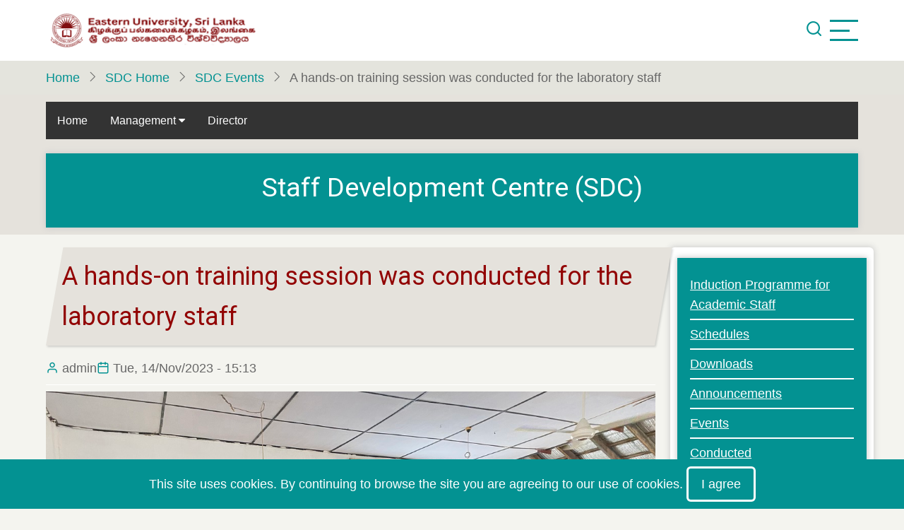

--- FILE ---
content_type: text/html; charset=UTF-8
request_url: https://esn.ac.lk/index.php/sdc/sdc-events/lab-staff-train
body_size: 7388
content:
<!DOCTYPE html>
<html lang="en" dir="ltr" prefix="content: http://purl.org/rss/1.0/modules/content/  dc: http://purl.org/dc/terms/  foaf: http://xmlns.com/foaf/0.1/  og: http://ogp.me/ns#  rdfs: http://www.w3.org/2000/01/rdf-schema#  schema: http://schema.org/  sioc: http://rdfs.org/sioc/ns#  sioct: http://rdfs.org/sioc/types#  skos: http://www.w3.org/2004/02/skos/core#  xsd: http://www.w3.org/2001/XMLSchema# ">
  <head>
    <meta charset="utf-8" />
<meta name="Generator" content="Drupal 10 (https://www.drupal.org)" />
<meta name="MobileOptimized" content="width" />
<meta name="HandheldFriendly" content="true" />
<meta name="viewport" content="width=device-width, initial-scale=1.0" />
<link rel="icon" href="/sites/default/files/logo1_1.png" type="image/png" />
<link rel="canonical" href="https://esn.ac.lk/index.php/sdc/sdc-events/lab-staff-train" />
<link rel="shortlink" href="https://esn.ac.lk/index.php/node/939" />

    <title>A hands-on training session was conducted for the laboratory staff | Eastern University Sri Lanka</title>
        <link rel="stylesheet" media="all" href="/sites/default/files/css/css_mbTObr00OC6_O3m7taxuUNGyArVshvBPGvV7Eo9CmQk.css?delta=0&amp;language=en&amp;theme=tarapro&amp;include=eJxtzUEOwyAMBMAPJeLS9juRSZwU1bAIG1X5fcmFHsLNGmt3NcQsvGTkmhcvWD_q9G6TnmocnSflyahQLnAeMLV2z2FF0u47ktGXFZEfI3yO8NXxEHiSWe2UkI4_A4fwldB1S52v6djWrXSKZFxCq9iDCG93R7VWPfoU1DRgfVPJdzYk_gEDLX55" />
<link rel="stylesheet" media="all" href="/sites/default/files/css/css_Fy9S8pMwSWjEp2aY43eQfkCp5FY57ncBqrIbwu9p_dA.css?delta=1&amp;language=en&amp;theme=tarapro&amp;include=eJxtzUEOwyAMBMAPJeLS9juRSZwU1bAIG1X5fcmFHsLNGmt3NcQsvGTkmhcvWD_q9G6TnmocnSflyahQLnAeMLV2z2FF0u47ktGXFZEfI3yO8NXxEHiSWe2UkI4_A4fwldB1S52v6djWrXSKZFxCq9iDCG93R7VWPfoU1DRgfVPJdzYk_gEDLX55" />
<link rel="stylesheet" media="all" href="https://fonts.googleapis.com/css?family=Open+Sans|Roboto" />

    <script src="/sites/default/files/js/js_Crz9ZfDtMuac9ckOSYqSb3P8LAhRwlN1epxXeJ0oCtU.js?scope=header&amp;delta=0&amp;language=en&amp;theme=tarapro&amp;include=eJwrzswtyEmNL8gvKC2IT8rJT84u1i_GFNMpSSxKLCjK10_PyU9KzNEtLqnMycxLhwtnZBUDAGpuHbk"></script>

  <style>
  :root {
  --bg-body: #f4f4ef;
  --color-primary: #039292;
  --color-primary-light: #e4e4dd;
  --color-secondary: #535c10;
  --dark: #2a2390;
  --light: #e5e2dc;
  --border: #ffffff;
  --text-color: #676767;
  --bold-color: #920303;
  }
  .header {
    background-color: #ffffff;
  }
</style>  </head>
  <body class="inner-page path-node page-type-news-and-events one-sidebar sidebar-right user-guest">
  <div class="loader"></div>
        <a href="#main-content" class="visually-hidden focusable">
      Skip to main content
    </a>
    
      <div class="dialog-off-canvas-main-canvas" data-off-canvas-main-canvas>
    <header class="header">
  <div class="container">
    <div class="header-container">
          <div class="site-branding">
          <div class="block-region region-site-branding">
    <div id="block-tarapro-branding" class="block">
  
    
  <div class="block-content">
  <div class="site-brand">
  		<div class="site-logo">
         <a href="/index.php/" title="Home" rel="home">
            <img src="/sites/default/files/eusl-logo-title1.png" alt="Home" />
         </a>
	 </div>
     </div>
  </div>
</div>
  </div>

      </div>
    <div class="header-right">
<!-- Start: primary menu region -->
<!-- End: primary menu region -->
<div class="full-page-search">
<div class="search-icon"><i class="icon-search" aria-hidden="true"></i></div> <!--/.search icon -->
<div class="search-box">
  <div class="search-box-close"></div>
  <div class="search-box-content">
      <div class="block-region region-search-box">
    <div class="search-block-form block" data-drupal-selector="search-block-form" id="block-tarapro-search" role="search">
  
      <h2 class="block-title">Search</h2>
    
  <div class="block-content">
      <form action="/index.php/search/node" method="get" id="search-block-form" accept-charset="UTF-8">
  <div class="js-form-item form-item form-type-search js-form-type-search form-item-keys js-form-item-keys form-no-label">
      <label for="edit-keys" class="visually-hidden">Search</label>
        <input title="Enter the terms you wish to search for." data-drupal-selector="edit-keys" type="search" id="edit-keys" name="keys" value="" size="15" maxlength="128" class="form-search" />

        </div>
<div data-drupal-selector="edit-actions" class="form-actions js-form-wrapper form-wrapper" id="edit-actions"><input data-drupal-selector="edit-submit" type="submit" id="edit-submit" value="Search" class="button js-form-submit form-submit" />
</div>

</form>

    </div>
</div>
  </div>

  </div>
  <div class="search-box-close"></div>
</div><!--/search-box-->
</div> <!--/.full-page-search -->
 <!--/end if for page.search_box -->
      <div class="sliding-panel-icon">
      <span></span>
      <span></span>
      <span></span>
    </div>
   <!--/end if for animated_sidebar_option -->
</div> <!--/.header-right -->
  </div> <!--/.header-container -->
  </div> <!--/.container -->
</header><!-- /.header -->
<!-- End: Header -->
<!-- Start: Breadcrumb -->
<div id="breadcrumb">
   <div class="container">
       <div class="block-region region-breadcrumb">
    <div id="block-tarapro-breadcrumbs" class="block">
  
    
  <div class="block-content">
        <nav class="breadcrumb" role="navigation" aria-labelledby="system-breadcrumb">
    <ol class="breadcrumb-items">
          <li class="breadcrumb-item">
                  <a href="/index.php/">Home</a><i class="icon-angle-right breadcrumb-item-seperator" aria-hidden="true"></i>
              </li>
          <li class="breadcrumb-item">
                  <a href="/index.php/sdc">SDC Home</a><i class="icon-angle-right breadcrumb-item-seperator" aria-hidden="true"></i>
              </li>
          <li class="breadcrumb-item">
                  <a href="/index.php/sdc/sdc-events">SDC Events</a><i class="icon-angle-right breadcrumb-item-seperator" aria-hidden="true"></i>
              </li>
          <li class="breadcrumb-item">
                  A hands-on training session was conducted for the laboratory staff
              </li>
        </ol>
  </nav>

    </div>
</div>
  </div>

   </div> <!--/.container -->
</div>
<!-- End: Breadcrumb -->
<!-- Start: highlighted -->
<div id="highlighted">
   <div class="container">
        <div class="block-region region-highlighted">
    <div id="block-sdchtmlmenu" class="block">
  
    
  <div class="block-content">
      
            <div class="field field--name-body field--type-text-with-summary field--label-hidden field-item">
<html><head>
<meta name="viewport" content="width=device-width, initial-scale=1">
<link rel="stylesheet" href="https://cdnjs.cloudflare.com/ajax/libs/font-awesome/4.7.0/css/font-awesome.min.css">
<style>
body {
  font-family: Arial, Helvetica, sans-serif;
}

.navbar {
  overflow:hidden;
  background-color: #333;
}

.navbar a {
  float: left;
  font-size: 16px;
  color: white;
  text-align: center;
  padding: 14px 16px;
  text-decoration: none;
}

.dropdown {
  float: left;
  overflow: visible;
}

.dropdown .dropbtn {
  font-size: 16px;  
  border: none;
  outline: none;
  color: white;
  padding: 14px 16px;
  background-color: inherit;
  font-family: inherit;
  margin: 0;
}

.navbar a:hover, .dropdown:hover .dropbtn {
  background-color: maroon;
}

.dropdown-content {
  display: none;
  position: absolute;
  background-color: #f9f9f9;
  min-width: 160px;
  box-shadow: 0px 8px 16px 0px rgba(0,0,0,0.2);
  z-index: 1;
}

.dropdown-content a {
  float: none;
  color: black;
  padding: 5px 12px;
  text-decoration: none;
  display: block;
  text-align: left;
}

.dropdown-content a:hover {
  background-color: #ddd;
}

.dropdown:hover .dropdown-content {
  display: block;
}
</style>
</head>
<body>

<div class="navbar ">
  <a href="/sdc">Home</a>
  
  <div class="dropdown">
    <button class="dropbtn">Management 
      <i class="fa fa-caret-down"></i>
    </button>
    <div class="dropdown-content">
      <a href="/sdc/management-step">Management Step</a>
      
      <a href="/sdc/management-committee">Management Committee</a>
<a href="/sdc/programme-committee">Programme Committee</a>
<a href="/sdc/former-directors">Former Directors</a>
    </div>
  </div> 
<a href="/sdc/director">Director</a>
</div>



</body>

</html></div>
      
    </div>
</div><div id="block-sdcbanner" class="block">
  
    
  <div class="block-content">
      
            <div class="field field--name-body field--type-text-with-summary field--label-hidden field-item"><div class="text-box theme"><h1 align="center">Staff Development Centre (SDC)</h1></div></div>
      
    </div>
</div><div data-drupal-messages-fallback class="hidden"></div>

  </div>

   </div>
</div>
<!-- End: highlighted -->
<div id="main-wrapper" class="main-wrapper">
  <div class="container">
    <div class="main-container">
      <main id="main" class="page-content">
        <a id="main-content" tabindex="-1"></a>                  <div class="block-region region-content">
    <div id="block-tarapro-page-title" class="block">
  
    
  <div class="block-content">
        
      <div class="page-title-wrap">
      <h1 class="page-title"><span>A hands-on training session was conducted for the laboratory staff</span>
</h1>
    </div> <!--/.page-title-wrap -->
    

    </div>
</div><div id="block-tarapro-content" class="block">
  
    
  <div class="block-content">
      <article data-history-node-id="939" about="/index.php/sdc/sdc-events/lab-staff-train" class="node node-type-news-and-events node-view-mode-full">

  

  <header class="node-header">
        <div class="node-submitted-details">
      <div class="node-user">
        <i class="icon-user" aria-hidden="true"></i> <span><span lang="" about="/index.php/user/1" typeof="schema:Person" property="schema:name" datatype="">admin</span></span>

      </div>
      <div class="node-date">
        <i class="icon-calendar" aria-hidden="true"></i> <span><time datetime="2023-11-14T15:13:02+05:30" title="Tuesday, November 14, 2023 - 15:13">Tue, 14/Nov/2023 - 15:13</time>
</span>
      </div>
            
    </div>
  </header>
  <div class="node-content">
    
            <div class="field field--name-field-main-image field--type-image field--label-hidden field-item">  <img alt="IMG_0245 - Copy.JPG" loading="eager" src="/sites/default/files/2024-01/IMG_0245%20-%20Copy.JPG" width="1200" height="900" typeof="foaf:Image" class="image-field" />

</div>
      
            <div class="field field--name-body field--type-text-with-summary field--label-hidden field-item"><p>A hands-on training session was conducted for the laboratory staff members of the Faculty of Science and Faculty of Technology on 14th November 2023 at the Laboratory, Dept. of Physics, Faulty of Science.</p>

<p><iframe frameborder="0" height="800px" src="https://drive.google.com/a/esn.ac.lk/embeddedfolderview?id=1VSiYr3w6yyB8A4QHGaMyh2wtq5Ao8rP1#grid" width="100%"></iframe></p>
</div>
        <div class="node-taxonomy-container field--name-field-taxonomy field--type-entity-reference field--label-above">
    <div class="field__label field-label">Taxonomy</div>
          <div class="field-items flex-container gap wrap">
              <div class="field-item"><a href="/index.php/taxonomy/term/9" hreflang="en">sdc</a></div>
              </div>
      </div>

  </div>
</article>
  <div class="share-node animate-fadeIn">
  <h3 class="share-node-title"><i class="icon-share" aria-hidden="true"></i> Share This Page</h3>
  <ul class="social-icons">
    <li><a href="https://www.facebook.com/sharer/sharer.php?u=https://esn.ac.lk/index.php/sdc/sdc-events/lab-staff-train" target="_blank"><i class="icon-facebook" aria-hidden="true"></i></a></li>
    <li><a href="https://twitter.com/share?url=https://esn.ac.lk/index.php/sdc/sdc-events/lab-staff-train/&text=A hands-on training session was conducted for the laboratory staff" target="_blank"><i class="icon-twitter" aria-hidden="true"></i></a></li>
    <li><a href="https://www.linkedin.com/shareArticle?mini=true&url=https://esn.ac.lk/index.php/sdc/sdc-events/lab-staff-train&title=A hands-on training session was conducted for the laboratory staff" target="_blank"><i class="icon-linkedin" aria-hidden="true"></i></a></li>
  </ul>
</div> <!-- /.share-node -->
    </div>
</div>
  </div>

              </main>
            <!-- Start: Right Sidebar -->  
<div id="sidebar-right" class="sidebar">
   <aside class="sidebar-right" role="complementary">
        <div class="block-region region-sidebar-second">
    <div id="block-sdcrightmenu" class="block">
  
    
  <div class="block-content">
      
            <div class="field field--name-body field--type-text-with-summary field--label-hidden field-item"><div class="text-box theme"><ul><li><a href="/sdc/induction-programme-academic-staff">Induction Programme for Academic Staff</a></li><li><a href="/sdc/schedules">Schedules</a></li><li><a href="/sdc/downloads">Downloads</a></li><li><a href="/sdc/announcement">Announcements</a></li><li><a href="/sdc/sdc-events">Events</a></li><li><a href="/sdc/cwp-pr">Conducted workshops/programmes</a></li><li><a href="https://sites.google.com/esn.ac.lk/sdc/image-gallery">Intranet-Gallery</a></li></ul></div></div>
      
    </div>
</div><div id="block-contactussdc" class="block">
  
      <h2 class="block-title">Contact Us - SDC</h2>
    
  <div class="block-content">
      
            <div class="field field--name-body field--type-text-with-summary field--label-hidden field-item"><p>Staff Development Centre<br>
Eastern University, Sri Lanka<br>
Vantharumoolai,<br>
Chenkalady<br>
Sri Lanka</p>

<p>Telephone: 065-2240736<br>
Fax: 065-2240736<br>
Email:&nbsp;<a href="mailto:sdceusl@esn.ac.lk">sdceusl@esn.ac.lk</a></p>
</div>
      
    </div>
</div><div id="block-sdccalendar" class="block">
  
    
  <div class="block-content">
      
            <div class="field field--name-body field--type-text-with-summary field--label-hidden field-item"><p><iframe style="border:1px solid #777;" src="https://calendar.google.com/calendar/embed?height=600&amp;wkst=1&amp;ctz=Asia%2FColombo&amp;showPrint=0&amp;hl=en&amp;src=Y19lMDAwNDQwZmY4MjVlNWM0MGU3NzAxOGJiNmExOGNiNDc3ZjVlMTYyMTFjMjVkNDUzOWQ4ZWI2NjBlY2M4YTZkQGdyb3VwLmNhbGVuZGFyLmdvb2dsZS5jb20&amp;src=ZW4ubGsjaG9saWRheUBncm91cC52LmNhbGVuZGFyLmdvb2dsZS5jb20&amp;color=%23ad1457&amp;hl=en;color=%230b8043" width="270" height="335" frameborder="0" scrolling="no"></iframe></p></div>
      
    </div>
</div>
  </div>

   </aside>
</div><!-- End: Right Sidebar -->  
    </div>   </div> </div>  <div class="sliding-sidebar animated-panel-from-right">
  <div class="sliding-sidebar-container">
    <div class="close-animated-sidebar">
      <i class="icon-close" aria-hidden="true"></i>
    </div>
      <div class="block-region region-sidebar-sliding">
    <div id="block-aboutus" class="block">
  
      <h2 class="block-title">About us</h2>
    
  <div class="block-content">
      
            <div class="field field--name-body field--type-text-with-summary field--label-hidden field-item">The Eastern University, Sri Lanka, was established on the 01st of October 1986 by a University Order dated 26th September 1986 issued under Section 2 of the Universities Act No: 16 of 1978.</div>
      
    </div>
</div><div id="block-contactus" class="block">
  
      <h2 class="block-title">Contact Us</h2>
    
  <div class="block-content">
      
            <div class="field field--name-body field--type-text-with-summary field--label-hidden field-item"><p>Reception</p>

<p>Eastern University, Sri Lanka Vantharumoolai,<br>
Chenkalady<br>
Tel: +94 65-2240490,2240590<br>
Fax: +94 65-2240730<br>
E-mail: receptions@esn.ac.lk</p>
</div>
      
    </div>
</div>
  </div>

  </div>
<!-- /page.sidebar_sliding -->
</div> <!-- /..sliding-sidebar -->
<!-- Start: Footer -->
<footer id="footer">
  <div class="footer">
    <div class="container">
    <!-- /footer-top -->
         <section class="footer-blocks">
                  <div class="footer-block">
              <div class="block-region region-footer-first">
    <div id="block-customfooter1-2" class="block">
  
      <h2 class="block-title">Links</h2>
    
  <div class="block-content">
      
            <div class="field field--name-body field--type-text-with-summary field--label-hidden field-item"><p>
</p><ul>
<li>
<a href="/esn-mail"><i class="fa fa-envelope-square " aria-hidden="true"></i></a>&nbsp;<a href="/esn-mail">ESN Mail</a>&nbsp; 
<a href="http://lms.esn.ac.lk/"><i class="fa fa-desktop " aria-hidden="true"></i></a>&nbsp;<a href="http://lms.esn.ac.lk/">LMS</a>&nbsp; 
<a href="http://www.mis.esn.ac.lk"><i class="fa fa-user-circle " aria-hidden="true"></i></a>&nbsp; <a href="http://www.mis.esn.ac.lk">MIS</a>
</li> 
<li><a href="/telephone-directory"><i class="fa fa-phone-square " aria-hidden="true"></i></a> &nbsp;<a href="/telephone-directory">Telephone Directory</a>
</li>
<li>
<a href="http://www.student.mis.esn.ac.lk/"><i class="fa fa-database " aria-hidden="true"></i></a>&nbsp; <a href="http://www.student.mis.esn.ac.lk/">Student Enrollment</a></li> 
<li hidden><a href="http://pay.esn.ac.lk/"><i class="fa fa-credit-card " aria-hidden="true"></i></a> &nbsp; <a href="http://pay.esn.ac.lk/">Pay Online</a>&nbsp;
<a href="/wp-forms"><i class="fa fa-wpforms " aria-hidden="true"></i></a> &nbsp;<a href="/wp-forms">Web Forms</a>
</li>
<li>
<a href="https://intra.esn.ac.lk/"><i class="fa fa-server " aria-hidden="true"></i></a>&nbsp;<a href="https://intra.esn.ac.lk/">Intranet</a>&nbsp; 
<a href="http://192.248.64.43/"><i class="fa fa-book " aria-hidden="true"></i></a> &nbsp;<a href="http://192.248.64.43/">Research Gateway</a></li>

<li><a href="/downloads"><i class="fa fa-download " aria-hidden="true"></i></a> &nbsp; <a href="/downloads">Downloads</a>
</li><li><a href="/downloads"><i class="fa fa-info-circle " aria-hidden="true"></i></a> &nbsp; <a href="/rti">Right to Information (RTI)</a>
</li>
<li><a href="http://www.ugc.ac.lk/rag/"><i class="fa fa-shield " aria-hidden="true"></i> RAGGING COMPLAINT PORTAL</a></li>
<ul>
<p>
</p><h4>Contact Us</h4>
<p><img alt="eusl logo" data-entity-type="file" data-entity-uuid="96c21807-9139-48d7-b41b-fe8c0c572c46" height="94" src="/sites/default/files/inline-images/EUSL_logo2_0.png" width="92" loading="lazy"></p>

<p>Eastern University, Sri Lanka<br>
Vantharumoolai,<br>
Chenkalady<br>
Tel: +94 65-2240490,2240590<br>
Fax: +94 65-2240730<br>
e-mail: <a href="mailto:vc@esn.ac.lk">vc@esn.ac.lk</a><br><a href="mailto:reception@esn.ac.lk">reception@esn.ac.lk</a></p>

</ul></ul></div>
      
    </div>
</div>
  </div>

          </div>
        <!--/footer-first -->
                  <div class="footer-block">
              <div class="block-region region-footer-second">
    <div id="block-divisions" class="block">
  
      <h2 class="block-title">Divisions</h2>
    
  <div class="block-content">
      
            <div class="field field--name-body field--type-text-with-summary field--label-hidden field-item"><ul>
	<li><a href="/office-vice-chancellor">Office of the Vice Chancellor</a></li>
	<li><a href="/dvc">Office of the Deputy Vice-Chancellor</a></li>
	<li><a href="/office-of-the-registrar">Office of the Registrar</a></li>
	<li><a href="/office-of-the-bursar">Finance Department</a></li>
	<li><a href="/iad">Internal Audit</a></li>
	<li><a href="/academic-affairs-department">Academic Affairs Department</a></li>
	<li><a href="/capital-works">Capital Works and Planning Division</a></li>
	<li><a href="/establishment-department">Establishment Department</a></li>
	<li><a href="/gsd">General Service Division</a></li>
	<li><a href="/student-affairs">Student Affairs Department</a></li>
</ul>

<h3>| Online Systems</h3>

<ul>
	<li hidden><a href="http://leave.esn.ac.lk/" target="_blank"><i class="fa fa-sign-out" aria-hidden="true"></i> Leave Management</a></li>
	<li><a href="http://ra.esn.ac.lk/" target="_blank"><i class="fa fa-money" aria-hidden="true"></i> Research Allowance </a></li>
	<li hidden><a href="http://guesthouse.esn.ac.lk/" target="_blank"><i class="fa fa-solid fa-hotel" aria-hidden="true"></i> Guest House Booking </a></li>
</ul>
</div>
      
    </div>
</div>
  </div>

          </div>
        <!--/footer-second -->
                  <div class="footer-block">
              <div class="block-region region-footer-third">
    <div id="block-footer3" class="block">
  
      <h2 class="block-title">Centres &amp; Units</h2>
    
  <div class="block-content">
      
            <div class="field field--name-body field--type-text-with-summary field--label-hidden field-item"><ul>
<li><a href="/sdc">Staff Development Centre(SDC)</a></li>
<li><a href="http://192.248.64.59/cedec/">Center for External Degrees and Extension Courses (CEDEC)</a></li>
<li><a href="/cict">Centre for Information &amp; Communication Technology (CICT)</a></li>
<li><a href="/cicl">Center for Industry Community Linkage (CICL )</a></li>
<li><a href="/cmr">Center for Multidisciplinary Research (CMR)</a></li>
<li><a href="http://esn.ac.lk/cqa/">Center for Quality Assurance (CQA)</a></li>
<li><a href="http://esn.ac.lk/csr/">Centre for Social Reconciliation (CSR)</a></li>

<li><a href="/cgu">Career Guidance Unit</a></li>
<li><a href="/peu">Physical Education Unit</a></li>
<li><a href="http://esn.ac.lk/cbe/">Consciousness-based Education Unit(CBE)</a></li>
<li><a href="/spsu">Strategic Planning and Statistical Unit (SPSU)</a></li>
<li><a href="/gee">Gender Equity/Equality Cell (GEE)</a></li>
<li><a href="/ubl">University Business Linkages Cell(UBL) </a></li>

</ul></div>
      
    </div>
</div>
  </div>

          </div>
        <!--/footer-third -->
                  <div class="footer-block">
              <div class="block-region region-footer-fourth">
    <div id="block-footersecond" class="block">
  
      <h2 class="block-title">Academic</h2>
    
  <div class="block-content">
      
            <div class="field field--name-body field--type-text-with-summary field--label-hidden field-item"><ul><li><a href="http://fag.esn.ac.lk">Faculty of Agriculture</a></li><li><a href="http://www.fac.esn.ac.lk/">Faculty of Arts &amp; Culture</a></li><li><a href="http://www.fcm.esn.ac.lk/">Faculty of Commerce &amp; Management</a></li><li><a href="http://www.fhcs.esn.ac.lk/">Faculty of Health-Care Sciences</a></li><li><a href="http://www.fsc.esn.ac.lk/">Faculty of Science</a></li><li><a href="http://www.fot.esn.ac.lk/">Faculty of Technology</a></li><li><a href="/fgs">Faculty of Graduate Studies</a></li><li><a href="http://www.svias.esn.ac.lk/">Swami Vipulananda Institute of Aesthetic Studies</a></li><li><a href="http://www.tc.esn.ac.lk/">Trincomalee Campus</a></li><li><a href="http://192.248.64.59/library/">Library Network</a></li></ul><h4>| Projects</h4><ul><li><a href="/ots/">OTS/AHEAD</a></li><li><a href="/project/booster-g">Booster Grant</a></li><li><a href="https://enact.sltc.ac.lk/" target="_blank">ENACT</a></li><li><a href="/incedu/">INCEDU</a></li></ul></div>
      
    </div>
</div>
  </div>

          </div>
        <!--/footer-fourth -->
     </section> <!--/footer-blocks -->
          <section class="footer-bottom-middle">
              <div class="copyright">
                      &copy; 2026 Eastern University Sri Lanka, All rights reserved.
           <!-- end if copyright_text_custom -->
        </div><!-- /copyright -->
      <!-- end if for copyright -->
              <div class="footer-bottom-middle-right">
          <ul class="social-icons">
      <li><a aria-label="facebook" title="facebook" href="https://www.facebook.com/euslF" target="_blank"><i class="icon-facebook" aria-hidden="true"></i></a></li>
        <li><a aria-label="twitter" title="twitter" href="https://x.com/esnchannel" target="_blank"><i class="icon-twitter" aria-hidden="true"></i></a></li>
        <li><a aria-label="instagram" title="instagram" href="https://www.instagram.com/explore/locations/315930899/eastern-university-sri-lanka/" target="_blank"><i class="icon-instagram" aria-hidden="true"></i></a></li>
        <li><a aria-label="linkedin" title="linkedin" href="https://www.linkedin.com/school/eastern-university-srilanka/" target="_blank"><i class="icon-linkedin" aria-hidden="true"></i></a></li>
        <li><a aria-label="youtube" title="youtube" href="https://www.youtube.com/channel/UCKRJqvAtmN-Wd0t53HHBa2A" target="_blank"><i class="icon-youtube" aria-hidden="true"></i></a></li>
                        </ul>        </div>
      <!-- end if social_icons_footer_option -->
    </section><!-- /footer-bottom-middle -->
    <!-- end condition for footer_bottom -->
    </div><!-- /.container -->
  </div> <!--/.footer -->
</footer>
  <!-- Start Cookie Alert -->
<div class="cookiealert" role="alert">
  <div class="container">    
              <p>This site uses cookies. By continuing to browse the site you are agreeing to our use of cookies.
        <button type="button" class="acceptcookies" aria-label="Close">I agree</button></p>
        </div>
</div>
<!-- End Cookie Alert -->
<div class="scrolltop"><i class="icon-arrow-up" aria-hidden="true"></i></div>
<!-- End: Footer -->

  


  
  
  
  
  
  
<style>
.header {
  position: sticky;
  top: 0;
}
</style>

  </div>

    
  
    <script type="application/json" data-drupal-selector="drupal-settings-json">{"path":{"baseUrl":"\/index.php\/","pathPrefix":"","currentPath":"node\/939","currentPathIsAdmin":false,"isFront":false,"currentLanguage":"en"},"pluralDelimiter":"\u0003","suppressDeprecationErrors":true,"simple_popup_blocks":{"settings":[]},"ajaxTrustedUrl":{"\/index.php\/search\/node":true},"user":{"uid":0,"permissionsHash":"e5916691aad356fbb3e602acc378162c1d0b05bb0d1143a9548d0be680e1e59e"}}</script>
<script src="/sites/default/files/js/js_B5CdEq_HV1kBw8UX6fzkb2PUrCgXv_bfbjoxDI4bmyo.js?scope=footer&amp;delta=0&amp;language=en&amp;theme=tarapro&amp;include=eJwrzswtyEmNL8gvKC2IT8rJT84u1i_GFNMpSSxKLCjK10_PyU9KzNEtLqnMycxLhwtnZBUDAGpuHbk"></script>

<script type="text/javascript">
  jQuery(document).ready(function() {
    jQuery(".loader").fadeOut( 'slow' );
  });
</script>

  </body>
</html>


--- FILE ---
content_type: text/html; charset=utf-8
request_url: https://drive.google.com/a/esn.ac.lk/embeddedfolderview?id=1VSiYr3w6yyB8A4QHGaMyh2wtq5Ao8rP1
body_size: 2745
content:
<!DOCTYPE html><html><head><title>Training workshop for staff members of the Faculty of Science and Technology-14-11-2023</title><meta http-equiv="content-type" content="text/html; charset=utf-8"/><link rel="shortcut icon" href="//ssl.gstatic.com/docs/collections/images/favicon_shared.ico"/><link href="//fonts.googleapis.com/css?family=Open+Sans:300,400,600,700&amp;lang=en" rel="stylesheet" nonce="SQmOzNjitOpRjbPr7od59g"><link href="/static/doclist/client/css/1739697739-folderlandingpage.css" rel="stylesheet" nonce="SQmOzNjitOpRjbPr7od59g"/></head><body class="flip-embedded"><div class="flip-butter-container"><div id="flip-butter"></div></div><div id="flip-contents" class="flip-contents flip-list-view"><script nonce="375WbsYKg1l56IP1OlVwHg">var fragmentHandler = function() {var fragment = window.location.hash.substring(1); var contentsEl = document.getElementById('flip-contents'); if (fragment == 'list') {contentsEl.className = contentsEl.className. replace('flip-grid-view', 'flip-list-view');} else if (fragment == 'grid') {contentsEl.className = contentsEl.className. replace('flip-list-view', 'flip-grid-view');}}; fragmentHandler(); if (window.addEventListener) {window.addEventListener('hashchange', fragmentHandler);} else {window.attachEvent('onhashchange', fragmentHandler);}</script><div class="flip-list-header"><div role="heading" aria-level="2" class="flip-list-title-header">TITLE</div><div role="heading" aria-level="2" class="flip-list-last-modified-header">LAST MODIFIED</div></div><div class="flip-entries"><div class="flip-entry" id="entry-11mqS_Aq28x5dIlIElP8Uy4NCog1Ybfw4" tabindex="0" role="link"><div class="flip-entry-info"><a href="https://drive.google.com/file/d/11mqS_Aq28x5dIlIElP8Uy4NCog1Ybfw4/view?usp=drive_web" target="_blank"><div class="flip-entry-visual"><div class="flip-entry-visual-card"><div class="flip-entry-thumb"><img src="https://lh3.googleusercontent.com/drive-storage/AJQWtBOF3kbhYDllWycwdoaH_xzLnlN-B-5GEabcZJc891WRjMf4L6leICfxfAjV4rDMyOVhav4E2xf3jGPsew1jN41NaxkGF3T9yCKRaLRU=s190" alt="JPEG Image"/></div></div></div><div class="flip-entry-list-icon"><img src="https://drive-thirdparty.googleusercontent.com/16/type/image/jpeg" alt=""/></div><div class="flip-entry-title">IMG_0233.JPG</div></a></div><div class="flip-entry-last-modified"><div>2/17/23</div></div></div><div class="flip-entry" id="entry-1OL4nN3dChDPYw-x3YvOUowEYhu9k8cC_" tabindex="0" role="link"><div class="flip-entry-info"><a href="https://drive.google.com/file/d/1OL4nN3dChDPYw-x3YvOUowEYhu9k8cC_/view?usp=drive_web" target="_blank"><div class="flip-entry-visual"><div class="flip-entry-visual-card"><div class="flip-entry-thumb"><img src="https://lh3.googleusercontent.com/drive-storage/AJQWtBNum451RqiMh_ii9L_rWmtTeqhPTIk_ZJ7uXjJK_CP4eRIbAv7UryONh6XTFQrwV_nRj_Bva3NS9OA7ZH9Z-135WRjfsM1wm1xJgnU_=s190" alt="JPEG Image"/></div></div></div><div class="flip-entry-list-icon"><img src="https://drive-thirdparty.googleusercontent.com/16/type/image/jpeg" alt=""/></div><div class="flip-entry-title">IMG_0234.JPG</div></a></div><div class="flip-entry-last-modified"><div>2/17/23</div></div></div><div class="flip-entry" id="entry-1y-VhDHbnuYrmupuZhQUEh01NZOrS7TwG" tabindex="0" role="link"><div class="flip-entry-info"><a href="https://drive.google.com/file/d/1y-VhDHbnuYrmupuZhQUEh01NZOrS7TwG/view?usp=drive_web" target="_blank"><div class="flip-entry-visual"><div class="flip-entry-visual-card"><div class="flip-entry-thumb"><img src="https://lh3.googleusercontent.com/drive-storage/AJQWtBPNIs_lhyRT7EEuq11Ekh90M-PyYtbyXsglrLd4aSp1LNT7jv4gk3y5nyB26OqnGI4XWBdSRxvTJV1i-IOAV1qlj_M2PA_V4-6jlUHo=s190" alt="JPEG Image"/></div></div></div><div class="flip-entry-list-icon"><img src="https://drive-thirdparty.googleusercontent.com/16/type/image/jpeg" alt=""/></div><div class="flip-entry-title">IMG_0235.JPG</div></a></div><div class="flip-entry-last-modified"><div>2/17/23</div></div></div><div class="flip-entry" id="entry-1VbBF8_llHkpzFtFx_FSTvfUiXc_Bpn81" tabindex="0" role="link"><div class="flip-entry-info"><a href="https://drive.google.com/file/d/1VbBF8_llHkpzFtFx_FSTvfUiXc_Bpn81/view?usp=drive_web" target="_blank"><div class="flip-entry-visual"><div class="flip-entry-visual-card"><div class="flip-entry-thumb"><img src="https://lh3.googleusercontent.com/drive-storage/AJQWtBNCMAVmrekgt_s5Kd728NNJqKUyTNgKRZRNS9FEMA5zFIEog33bJcPzB9mrMJDzO7XG2AnxhPT4Yh6N2dfJdFXGAua65l-wm2KJ0i6N=s190" alt="JPEG Image"/></div></div></div><div class="flip-entry-list-icon"><img src="https://drive-thirdparty.googleusercontent.com/16/type/image/jpeg" alt=""/></div><div class="flip-entry-title">IMG_0236.JPG</div></a></div><div class="flip-entry-last-modified"><div>2/17/23</div></div></div><div class="flip-entry" id="entry-16X-MKPJ8_rNADMlc2fbUUpOpN4N8EYsX" tabindex="0" role="link"><div class="flip-entry-info"><a href="https://drive.google.com/file/d/16X-MKPJ8_rNADMlc2fbUUpOpN4N8EYsX/view?usp=drive_web" target="_blank"><div class="flip-entry-visual"><div class="flip-entry-visual-card"><div class="flip-entry-thumb"><img src="https://lh3.googleusercontent.com/drive-storage/AJQWtBOHE9ogrBRUDWYpFAQYeG_-G3gs9RJjuYXFvNUXP7bwvoIM0opDEFuoom3-Hey5bggUqFIfKFkYy44SLmfzxyt89k4n9ieL5qFneFfH=s190" alt="JPEG Image"/></div></div></div><div class="flip-entry-list-icon"><img src="https://drive-thirdparty.googleusercontent.com/16/type/image/jpeg" alt=""/></div><div class="flip-entry-title">IMG_0237.JPG</div></a></div><div class="flip-entry-last-modified"><div>2/17/23</div></div></div><div class="flip-entry" id="entry-1Az_ZY9cwVmLsUOhggQnXLoJS3163Ra_V" tabindex="0" role="link"><div class="flip-entry-info"><a href="https://drive.google.com/file/d/1Az_ZY9cwVmLsUOhggQnXLoJS3163Ra_V/view?usp=drive_web" target="_blank"><div class="flip-entry-visual"><div class="flip-entry-visual-card"><div class="flip-entry-thumb"><img src="https://lh3.googleusercontent.com/drive-storage/AJQWtBMXLqLuBjaaQHUpjStXikpwGwSUoAlHCRFMCIt4m_Z91ifOX1MLzr_VP55sbQw7sbvDz-4sne2cgC1DI8mCILA00rHRd0VKrl5d3sW8=s190" alt="JPEG Image"/></div></div></div><div class="flip-entry-list-icon"><img src="https://drive-thirdparty.googleusercontent.com/16/type/image/jpeg" alt=""/></div><div class="flip-entry-title">IMG_0238.JPG</div></a></div><div class="flip-entry-last-modified"><div>2/17/23</div></div></div><div class="flip-entry" id="entry-1yT0s16ZLoWKawVKkGMGRVs_nJy4HrN_8" tabindex="0" role="link"><div class="flip-entry-info"><a href="https://drive.google.com/file/d/1yT0s16ZLoWKawVKkGMGRVs_nJy4HrN_8/view?usp=drive_web" target="_blank"><div class="flip-entry-visual"><div class="flip-entry-visual-card"><div class="flip-entry-thumb"><img src="https://lh3.googleusercontent.com/drive-storage/AJQWtBNQEbuIrJ1dPB5scmWhyHGvZTkWnEVysUCesCpEVvBv9kox_CRpXKW57kOtitGhnNAGra1R-5Xx4O1ZorrhC76DrqWB8makkAyWsdm4=s190" alt="JPEG Image"/></div></div></div><div class="flip-entry-list-icon"><img src="https://drive-thirdparty.googleusercontent.com/16/type/image/jpeg" alt=""/></div><div class="flip-entry-title">IMG_0239.JPG</div></a></div><div class="flip-entry-last-modified"><div>2/17/23</div></div></div><div class="flip-entry" id="entry-1rnhEg42bWFjPxshlDW0xzLrwn9ryn48g" tabindex="0" role="link"><div class="flip-entry-info"><a href="https://drive.google.com/file/d/1rnhEg42bWFjPxshlDW0xzLrwn9ryn48g/view?usp=drive_web" target="_blank"><div class="flip-entry-visual"><div class="flip-entry-visual-card"><div class="flip-entry-thumb"><img src="https://lh3.googleusercontent.com/drive-storage/AJQWtBPPZaRGhxkl4YzRO6MwhrH2VGXnsqY7skGm2jNGWFCKLOqJIJFsSq5CwbHwz72nJBKebGSg5OVhEwYqAbYMOcH-0JPy2RJGAr2B1DnI=s190" alt="JPEG Image"/></div></div></div><div class="flip-entry-list-icon"><img src="https://drive-thirdparty.googleusercontent.com/16/type/image/jpeg" alt=""/></div><div class="flip-entry-title">IMG_0240.JPG</div></a></div><div class="flip-entry-last-modified"><div>2/17/23</div></div></div><div class="flip-entry" id="entry-1no7DPznwJc5HS3cVm7sgzH1hzRiPAJCd" tabindex="0" role="link"><div class="flip-entry-info"><a href="https://drive.google.com/file/d/1no7DPznwJc5HS3cVm7sgzH1hzRiPAJCd/view?usp=drive_web" target="_blank"><div class="flip-entry-visual"><div class="flip-entry-visual-card"><div class="flip-entry-thumb"><img src="https://lh3.googleusercontent.com/drive-storage/AJQWtBNQCPgBIxLpVagymTE5GzMjFCW0arzLD21xH0pxxt5sKnqs03qbjDvvbMljDz0cSr4ibNqp2g9hJMTSEYt9GzpE4MEoWzh62IUBIfNh=s190" alt="JPEG Image"/></div></div></div><div class="flip-entry-list-icon"><img src="https://drive-thirdparty.googleusercontent.com/16/type/image/jpeg" alt=""/></div><div class="flip-entry-title">IMG_0241.JPG</div></a></div><div class="flip-entry-last-modified"><div>2/17/23</div></div></div><div class="flip-entry" id="entry-1W_RJC0b8iQNgfckaaUZowMQK5iv7TpQH" tabindex="0" role="link"><div class="flip-entry-info"><a href="https://drive.google.com/file/d/1W_RJC0b8iQNgfckaaUZowMQK5iv7TpQH/view?usp=drive_web" target="_blank"><div class="flip-entry-visual"><div class="flip-entry-visual-card"><div class="flip-entry-thumb"><img src="https://lh3.googleusercontent.com/drive-storage/AJQWtBP0NyXrJhSgO72tp0w2X-xSv3rMxtw9YBs-aeWSfkSqhdaMRejhl9l52nrTtCyW9aOUTwScwZ65VtS0mYQ3IdRkItogalAQmNON7cB2=s190" alt="JPEG Image"/></div></div></div><div class="flip-entry-list-icon"><img src="https://drive-thirdparty.googleusercontent.com/16/type/image/jpeg" alt=""/></div><div class="flip-entry-title">IMG_0242.JPG</div></a></div><div class="flip-entry-last-modified"><div>2/17/23</div></div></div><div class="flip-entry" id="entry-1-iqqzfl39BZJKzxUpuvDCiDodd_4PFIv" tabindex="0" role="link"><div class="flip-entry-info"><a href="https://drive.google.com/file/d/1-iqqzfl39BZJKzxUpuvDCiDodd_4PFIv/view?usp=drive_web" target="_blank"><div class="flip-entry-visual"><div class="flip-entry-visual-card"><div class="flip-entry-thumb"><img src="https://lh3.googleusercontent.com/drive-storage/AJQWtBNg7mlhZ5Wxq2JVVuafyjEb3MTyU1-efkAQJhJqAsJIPCwc0aSzYPDuyXOv82qNUVDZgUHI1gispsTfAw6vXtPNNqggzPH0olalT9_6=s190" alt="JPEG Image"/></div></div></div><div class="flip-entry-list-icon"><img src="https://drive-thirdparty.googleusercontent.com/16/type/image/jpeg" alt=""/></div><div class="flip-entry-title">IMG_0243.JPG</div></a></div><div class="flip-entry-last-modified"><div>2/17/23</div></div></div><div class="flip-entry" id="entry-1lzLxv0OVGfQxicfReove9WhbVAb7_IOx" tabindex="0" role="link"><div class="flip-entry-info"><a href="https://drive.google.com/file/d/1lzLxv0OVGfQxicfReove9WhbVAb7_IOx/view?usp=drive_web" target="_blank"><div class="flip-entry-visual"><div class="flip-entry-visual-card"><div class="flip-entry-thumb"><img src="https://lh3.googleusercontent.com/drive-storage/AJQWtBOy6-gJVXSy0C3bm5SXy0O_QY93-UpgQQRgw5UwTdUS-iV01p4jaTB4WLOtG3F-zdvpCkyCnda9jS5C6QBGAhm_3K2UqCBG9mlNbguv=s190" alt="JPEG Image"/></div></div></div><div class="flip-entry-list-icon"><img src="https://drive-thirdparty.googleusercontent.com/16/type/image/jpeg" alt=""/></div><div class="flip-entry-title">IMG_0244.JPG</div></a></div><div class="flip-entry-last-modified"><div>2/17/23</div></div></div><div class="flip-entry" id="entry-1NuCv-cIlxmOesJxp012VMzHNr8oWcQlj" tabindex="0" role="link"><div class="flip-entry-info"><a href="https://drive.google.com/file/d/1NuCv-cIlxmOesJxp012VMzHNr8oWcQlj/view?usp=drive_web" target="_blank"><div class="flip-entry-visual"><div class="flip-entry-visual-card"><div class="flip-entry-thumb"><img src="https://lh3.googleusercontent.com/drive-storage/AJQWtBPFBmGe2omvI-UkOr2dz4rbbUtiUqtTrlh7XhPOuVdEDbl5sWLC_p8bhmNSHtSDtJWv133PnKUeLXcbeJeuFc051zfqjMIyiBWIAdkF=s190" alt="JPEG Image"/></div></div></div><div class="flip-entry-list-icon"><img src="https://drive-thirdparty.googleusercontent.com/16/type/image/jpeg" alt=""/></div><div class="flip-entry-title">IMG_0245 - Copy.JPG</div></a></div><div class="flip-entry-last-modified"><div>1/22/24</div></div></div><div class="flip-entry" id="entry-15P1R5eA5kAYqYD52sJX1f-UI4Lu__6Dd" tabindex="0" role="link"><div class="flip-entry-info"><a href="https://drive.google.com/file/d/15P1R5eA5kAYqYD52sJX1f-UI4Lu__6Dd/view?usp=drive_web" target="_blank"><div class="flip-entry-visual"><div class="flip-entry-visual-card"><div class="flip-entry-thumb"><img src="https://lh3.googleusercontent.com/drive-storage/AJQWtBPwP5fFYULnrrAwKow5IkBQ9VwIELeUPUk11jvt8lIRSuMxSkI8AJPV6bSgbRQwr-PBJZ5i_TBDj4ZsymgKRAQBi73khR9c_8lCCVAG=s190" alt="JPEG Image"/></div></div></div><div class="flip-entry-list-icon"><img src="https://drive-thirdparty.googleusercontent.com/16/type/image/jpeg" alt=""/></div><div class="flip-entry-title">IMG_0245.JPG</div></a></div><div class="flip-entry-last-modified"><div>2/17/23</div></div></div><div class="flip-entry" id="entry-16DrmeL2u8035QVuftK8Pikm3xjFHlpi6" tabindex="0" role="link"><div class="flip-entry-info"><a href="https://drive.google.com/file/d/16DrmeL2u8035QVuftK8Pikm3xjFHlpi6/view?usp=drive_web" target="_blank"><div class="flip-entry-visual"><div class="flip-entry-visual-card"><div class="flip-entry-thumb"><img src="https://lh3.googleusercontent.com/drive-storage/AJQWtBOadL8--3ss9wM60rxjOfrGYlQmt9GOciVAjA7bk1qhhapN5RSZ_pygyGDUGlzJj89AWPiXkE7KrlPAV5wzXBR2gbHZeS9ec0H5Q9VY=s190" alt="JPEG Image"/></div></div></div><div class="flip-entry-list-icon"><img src="https://drive-thirdparty.googleusercontent.com/16/type/image/jpeg" alt=""/></div><div class="flip-entry-title">IMG_0246.JPG</div></a></div><div class="flip-entry-last-modified"><div>2/17/23</div></div></div><div class="flip-entry" id="entry-19XLDPV3oSk6FtsEdUY3GACSE94u_DPIl" tabindex="0" role="link"><div class="flip-entry-info"><a href="https://drive.google.com/file/d/19XLDPV3oSk6FtsEdUY3GACSE94u_DPIl/view?usp=drive_web" target="_blank"><div class="flip-entry-visual"><div class="flip-entry-visual-card"><div class="flip-entry-thumb"><img src="https://lh3.googleusercontent.com/drive-storage/AJQWtBMhOwFA-k2-1ueiEL8iF3d6J8ySvF3e-Yy9JKq99K48e93sYKKzEJ-86GEdm0sx9xX0WVScAV8NE8fTv1icRHZtNCF4CUgaswk911hG=s190" alt="JPEG Image"/></div></div></div><div class="flip-entry-list-icon"><img src="https://drive-thirdparty.googleusercontent.com/16/type/image/jpeg" alt=""/></div><div class="flip-entry-title">IMG_0247.JPG</div></a></div><div class="flip-entry-last-modified"><div>2/17/23</div></div></div><div class="flip-entry" id="entry-1S5k9L2LoGH6lfVMOM89GxKPNzM98gjpw" tabindex="0" role="link"><div class="flip-entry-info"><a href="https://drive.google.com/file/d/1S5k9L2LoGH6lfVMOM89GxKPNzM98gjpw/view?usp=drive_web" target="_blank"><div class="flip-entry-visual"><div class="flip-entry-visual-card"><div class="flip-entry-thumb"><img src="https://lh3.googleusercontent.com/drive-storage/AJQWtBMZ7ef_DHXg_RwYAjLyRmSrJsjIwbDvuhYIOZ5KDv5WKwT31cySZwIDfXmiHkd0AqGHdJU8e00EHfSh_G6Qg5pcpaoLhnN9n1mg3V0f=s190" alt="JPEG Image"/></div></div></div><div class="flip-entry-list-icon"><img src="https://drive-thirdparty.googleusercontent.com/16/type/image/jpeg" alt=""/></div><div class="flip-entry-title">IMG_0249.JPG</div></a></div><div class="flip-entry-last-modified"><div>2/17/23</div></div></div><div class="flip-entry" id="entry-1kMlhpwGZdHtcITlEzNJX3uvBdBAXPzss" tabindex="0" role="link"><div class="flip-entry-info"><a href="https://drive.google.com/file/d/1kMlhpwGZdHtcITlEzNJX3uvBdBAXPzss/view?usp=drive_web" target="_blank"><div class="flip-entry-visual"><div class="flip-entry-visual-card"><div class="flip-entry-thumb"><img src="https://lh3.googleusercontent.com/drive-storage/AJQWtBMeYBBZluv8AGvJ7C4hcf_t0jM54k9LBAPdct0l6UaGs_h-LVvSfiHpBq5AlyKjMlB5B-Zpk7BmzfVBogdcYbwr35EdtemJy9XbBsSG=s190" alt="JPEG Image"/></div></div></div><div class="flip-entry-list-icon"><img src="https://drive-thirdparty.googleusercontent.com/16/type/image/jpeg" alt=""/></div><div class="flip-entry-title">IMG_0250.JPG</div></a></div><div class="flip-entry-last-modified"><div>2/17/23</div></div></div></div></div></body></html>